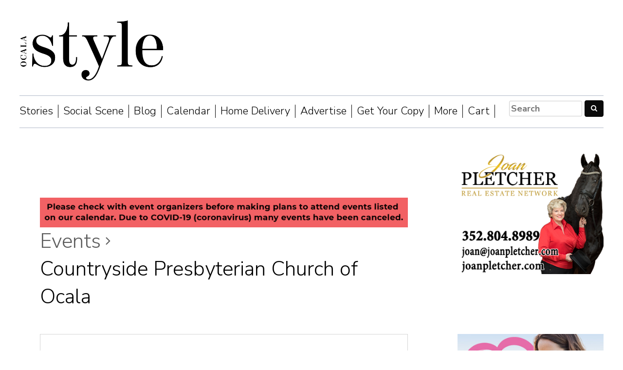

--- FILE ---
content_type: text/html; charset=utf-8
request_url: https://www.google.com/recaptcha/api2/aframe
body_size: 271
content:
<!DOCTYPE HTML><html><head><meta http-equiv="content-type" content="text/html; charset=UTF-8"></head><body><script nonce="RzPQ6IM1WL2WEPxKKgiWqQ">/** Anti-fraud and anti-abuse applications only. See google.com/recaptcha */ try{var clients={'sodar':'https://pagead2.googlesyndication.com/pagead/sodar?'};window.addEventListener("message",function(a){try{if(a.source===window.parent){var b=JSON.parse(a.data);var c=clients[b['id']];if(c){var d=document.createElement('img');d.src=c+b['params']+'&rc='+(localStorage.getItem("rc::a")?sessionStorage.getItem("rc::b"):"");window.document.body.appendChild(d);sessionStorage.setItem("rc::e",parseInt(sessionStorage.getItem("rc::e")||0)+1);localStorage.setItem("rc::h",'1769455815774');}}}catch(b){}});window.parent.postMessage("_grecaptcha_ready", "*");}catch(b){}</script></body></html>

--- FILE ---
content_type: text/css; charset=utf-8
request_url: https://fonts.googleapis.com/css?family=Nunito+Sans:300,300i,400,400i,600,700,700i,900,900i
body_size: 296
content:
/* cyrillic-ext */
@font-face {
  font-family: 'Nunito Sans';
  font-style: italic;
  font-weight: 300;
  font-stretch: 100%;
  src: url(https://fonts.gstatic.com/s/nunitosans/v19/pe0RMImSLYBIv1o4X1M8cce4OdVisMz5nZRqy6cmmmU3t2FQWEAEOvV9wNvrwlNstMKW3Y6K5WMwd-RaLZx3lE4-Hw.woff2) format('woff2');
  unicode-range: U+0460-052F, U+1C80-1C8A, U+20B4, U+2DE0-2DFF, U+A640-A69F, U+FE2E-FE2F;
}
/* cyrillic */
@font-face {
  font-family: 'Nunito Sans';
  font-style: italic;
  font-weight: 300;
  font-stretch: 100%;
  src: url(https://fonts.gstatic.com/s/nunitosans/v19/pe0RMImSLYBIv1o4X1M8cce4OdVisMz5nZRqy6cmmmU3t2FQWEAEOvV9wNvrwlNstMKW3Y6K5WMwd-1aLZx3lE4-Hw.woff2) format('woff2');
  unicode-range: U+0301, U+0400-045F, U+0490-0491, U+04B0-04B1, U+2116;
}
/* vietnamese */
@font-face {
  font-family: 'Nunito Sans';
  font-style: italic;
  font-weight: 300;
  font-stretch: 100%;
  src: url(https://fonts.gstatic.com/s/nunitosans/v19/pe0RMImSLYBIv1o4X1M8cce4OdVisMz5nZRqy6cmmmU3t2FQWEAEOvV9wNvrwlNstMKW3Y6K5WMwd-ZaLZx3lE4-Hw.woff2) format('woff2');
  unicode-range: U+0102-0103, U+0110-0111, U+0128-0129, U+0168-0169, U+01A0-01A1, U+01AF-01B0, U+0300-0301, U+0303-0304, U+0308-0309, U+0323, U+0329, U+1EA0-1EF9, U+20AB;
}
/* latin-ext */
@font-face {
  font-family: 'Nunito Sans';
  font-style: italic;
  font-weight: 300;
  font-stretch: 100%;
  src: url(https://fonts.gstatic.com/s/nunitosans/v19/pe0RMImSLYBIv1o4X1M8cce4OdVisMz5nZRqy6cmmmU3t2FQWEAEOvV9wNvrwlNstMKW3Y6K5WMwd-daLZx3lE4-Hw.woff2) format('woff2');
  unicode-range: U+0100-02BA, U+02BD-02C5, U+02C7-02CC, U+02CE-02D7, U+02DD-02FF, U+0304, U+0308, U+0329, U+1D00-1DBF, U+1E00-1E9F, U+1EF2-1EFF, U+2020, U+20A0-20AB, U+20AD-20C0, U+2113, U+2C60-2C7F, U+A720-A7FF;
}
/* latin */
@font-face {
  font-family: 'Nunito Sans';
  font-style: italic;
  font-weight: 300;
  font-stretch: 100%;
  src: url(https://fonts.gstatic.com/s/nunitosans/v19/pe0RMImSLYBIv1o4X1M8cce4OdVisMz5nZRqy6cmmmU3t2FQWEAEOvV9wNvrwlNstMKW3Y6K5WMwd-laLZx3lE4.woff2) format('woff2');
  unicode-range: U+0000-00FF, U+0131, U+0152-0153, U+02BB-02BC, U+02C6, U+02DA, U+02DC, U+0304, U+0308, U+0329, U+2000-206F, U+20AC, U+2122, U+2191, U+2193, U+2212, U+2215, U+FEFF, U+FFFD;
}
/* cyrillic-ext */
@font-face {
  font-family: 'Nunito Sans';
  font-style: italic;
  font-weight: 400;
  font-stretch: 100%;
  src: url(https://fonts.gstatic.com/s/nunitosans/v19/pe0RMImSLYBIv1o4X1M8cce4OdVisMz5nZRqy6cmmmU3t2FQWEAEOvV9wNvrwlNstMKW3Y6K5WMwd-RaLZx3lE4-Hw.woff2) format('woff2');
  unicode-range: U+0460-052F, U+1C80-1C8A, U+20B4, U+2DE0-2DFF, U+A640-A69F, U+FE2E-FE2F;
}
/* cyrillic */
@font-face {
  font-family: 'Nunito Sans';
  font-style: italic;
  font-weight: 400;
  font-stretch: 100%;
  src: url(https://fonts.gstatic.com/s/nunitosans/v19/pe0RMImSLYBIv1o4X1M8cce4OdVisMz5nZRqy6cmmmU3t2FQWEAEOvV9wNvrwlNstMKW3Y6K5WMwd-1aLZx3lE4-Hw.woff2) format('woff2');
  unicode-range: U+0301, U+0400-045F, U+0490-0491, U+04B0-04B1, U+2116;
}
/* vietnamese */
@font-face {
  font-family: 'Nunito Sans';
  font-style: italic;
  font-weight: 400;
  font-stretch: 100%;
  src: url(https://fonts.gstatic.com/s/nunitosans/v19/pe0RMImSLYBIv1o4X1M8cce4OdVisMz5nZRqy6cmmmU3t2FQWEAEOvV9wNvrwlNstMKW3Y6K5WMwd-ZaLZx3lE4-Hw.woff2) format('woff2');
  unicode-range: U+0102-0103, U+0110-0111, U+0128-0129, U+0168-0169, U+01A0-01A1, U+01AF-01B0, U+0300-0301, U+0303-0304, U+0308-0309, U+0323, U+0329, U+1EA0-1EF9, U+20AB;
}
/* latin-ext */
@font-face {
  font-family: 'Nunito Sans';
  font-style: italic;
  font-weight: 400;
  font-stretch: 100%;
  src: url(https://fonts.gstatic.com/s/nunitosans/v19/pe0RMImSLYBIv1o4X1M8cce4OdVisMz5nZRqy6cmmmU3t2FQWEAEOvV9wNvrwlNstMKW3Y6K5WMwd-daLZx3lE4-Hw.woff2) format('woff2');
  unicode-range: U+0100-02BA, U+02BD-02C5, U+02C7-02CC, U+02CE-02D7, U+02DD-02FF, U+0304, U+0308, U+0329, U+1D00-1DBF, U+1E00-1E9F, U+1EF2-1EFF, U+2020, U+20A0-20AB, U+20AD-20C0, U+2113, U+2C60-2C7F, U+A720-A7FF;
}
/* latin */
@font-face {
  font-family: 'Nunito Sans';
  font-style: italic;
  font-weight: 400;
  font-stretch: 100%;
  src: url(https://fonts.gstatic.com/s/nunitosans/v19/pe0RMImSLYBIv1o4X1M8cce4OdVisMz5nZRqy6cmmmU3t2FQWEAEOvV9wNvrwlNstMKW3Y6K5WMwd-laLZx3lE4.woff2) format('woff2');
  unicode-range: U+0000-00FF, U+0131, U+0152-0153, U+02BB-02BC, U+02C6, U+02DA, U+02DC, U+0304, U+0308, U+0329, U+2000-206F, U+20AC, U+2122, U+2191, U+2193, U+2212, U+2215, U+FEFF, U+FFFD;
}
/* cyrillic-ext */
@font-face {
  font-family: 'Nunito Sans';
  font-style: italic;
  font-weight: 700;
  font-stretch: 100%;
  src: url(https://fonts.gstatic.com/s/nunitosans/v19/pe0RMImSLYBIv1o4X1M8cce4OdVisMz5nZRqy6cmmmU3t2FQWEAEOvV9wNvrwlNstMKW3Y6K5WMwd-RaLZx3lE4-Hw.woff2) format('woff2');
  unicode-range: U+0460-052F, U+1C80-1C8A, U+20B4, U+2DE0-2DFF, U+A640-A69F, U+FE2E-FE2F;
}
/* cyrillic */
@font-face {
  font-family: 'Nunito Sans';
  font-style: italic;
  font-weight: 700;
  font-stretch: 100%;
  src: url(https://fonts.gstatic.com/s/nunitosans/v19/pe0RMImSLYBIv1o4X1M8cce4OdVisMz5nZRqy6cmmmU3t2FQWEAEOvV9wNvrwlNstMKW3Y6K5WMwd-1aLZx3lE4-Hw.woff2) format('woff2');
  unicode-range: U+0301, U+0400-045F, U+0490-0491, U+04B0-04B1, U+2116;
}
/* vietnamese */
@font-face {
  font-family: 'Nunito Sans';
  font-style: italic;
  font-weight: 700;
  font-stretch: 100%;
  src: url(https://fonts.gstatic.com/s/nunitosans/v19/pe0RMImSLYBIv1o4X1M8cce4OdVisMz5nZRqy6cmmmU3t2FQWEAEOvV9wNvrwlNstMKW3Y6K5WMwd-ZaLZx3lE4-Hw.woff2) format('woff2');
  unicode-range: U+0102-0103, U+0110-0111, U+0128-0129, U+0168-0169, U+01A0-01A1, U+01AF-01B0, U+0300-0301, U+0303-0304, U+0308-0309, U+0323, U+0329, U+1EA0-1EF9, U+20AB;
}
/* latin-ext */
@font-face {
  font-family: 'Nunito Sans';
  font-style: italic;
  font-weight: 700;
  font-stretch: 100%;
  src: url(https://fonts.gstatic.com/s/nunitosans/v19/pe0RMImSLYBIv1o4X1M8cce4OdVisMz5nZRqy6cmmmU3t2FQWEAEOvV9wNvrwlNstMKW3Y6K5WMwd-daLZx3lE4-Hw.woff2) format('woff2');
  unicode-range: U+0100-02BA, U+02BD-02C5, U+02C7-02CC, U+02CE-02D7, U+02DD-02FF, U+0304, U+0308, U+0329, U+1D00-1DBF, U+1E00-1E9F, U+1EF2-1EFF, U+2020, U+20A0-20AB, U+20AD-20C0, U+2113, U+2C60-2C7F, U+A720-A7FF;
}
/* latin */
@font-face {
  font-family: 'Nunito Sans';
  font-style: italic;
  font-weight: 700;
  font-stretch: 100%;
  src: url(https://fonts.gstatic.com/s/nunitosans/v19/pe0RMImSLYBIv1o4X1M8cce4OdVisMz5nZRqy6cmmmU3t2FQWEAEOvV9wNvrwlNstMKW3Y6K5WMwd-laLZx3lE4.woff2) format('woff2');
  unicode-range: U+0000-00FF, U+0131, U+0152-0153, U+02BB-02BC, U+02C6, U+02DA, U+02DC, U+0304, U+0308, U+0329, U+2000-206F, U+20AC, U+2122, U+2191, U+2193, U+2212, U+2215, U+FEFF, U+FFFD;
}
/* cyrillic-ext */
@font-face {
  font-family: 'Nunito Sans';
  font-style: italic;
  font-weight: 900;
  font-stretch: 100%;
  src: url(https://fonts.gstatic.com/s/nunitosans/v19/pe0RMImSLYBIv1o4X1M8cce4OdVisMz5nZRqy6cmmmU3t2FQWEAEOvV9wNvrwlNstMKW3Y6K5WMwd-RaLZx3lE4-Hw.woff2) format('woff2');
  unicode-range: U+0460-052F, U+1C80-1C8A, U+20B4, U+2DE0-2DFF, U+A640-A69F, U+FE2E-FE2F;
}
/* cyrillic */
@font-face {
  font-family: 'Nunito Sans';
  font-style: italic;
  font-weight: 900;
  font-stretch: 100%;
  src: url(https://fonts.gstatic.com/s/nunitosans/v19/pe0RMImSLYBIv1o4X1M8cce4OdVisMz5nZRqy6cmmmU3t2FQWEAEOvV9wNvrwlNstMKW3Y6K5WMwd-1aLZx3lE4-Hw.woff2) format('woff2');
  unicode-range: U+0301, U+0400-045F, U+0490-0491, U+04B0-04B1, U+2116;
}
/* vietnamese */
@font-face {
  font-family: 'Nunito Sans';
  font-style: italic;
  font-weight: 900;
  font-stretch: 100%;
  src: url(https://fonts.gstatic.com/s/nunitosans/v19/pe0RMImSLYBIv1o4X1M8cce4OdVisMz5nZRqy6cmmmU3t2FQWEAEOvV9wNvrwlNstMKW3Y6K5WMwd-ZaLZx3lE4-Hw.woff2) format('woff2');
  unicode-range: U+0102-0103, U+0110-0111, U+0128-0129, U+0168-0169, U+01A0-01A1, U+01AF-01B0, U+0300-0301, U+0303-0304, U+0308-0309, U+0323, U+0329, U+1EA0-1EF9, U+20AB;
}
/* latin-ext */
@font-face {
  font-family: 'Nunito Sans';
  font-style: italic;
  font-weight: 900;
  font-stretch: 100%;
  src: url(https://fonts.gstatic.com/s/nunitosans/v19/pe0RMImSLYBIv1o4X1M8cce4OdVisMz5nZRqy6cmmmU3t2FQWEAEOvV9wNvrwlNstMKW3Y6K5WMwd-daLZx3lE4-Hw.woff2) format('woff2');
  unicode-range: U+0100-02BA, U+02BD-02C5, U+02C7-02CC, U+02CE-02D7, U+02DD-02FF, U+0304, U+0308, U+0329, U+1D00-1DBF, U+1E00-1E9F, U+1EF2-1EFF, U+2020, U+20A0-20AB, U+20AD-20C0, U+2113, U+2C60-2C7F, U+A720-A7FF;
}
/* latin */
@font-face {
  font-family: 'Nunito Sans';
  font-style: italic;
  font-weight: 900;
  font-stretch: 100%;
  src: url(https://fonts.gstatic.com/s/nunitosans/v19/pe0RMImSLYBIv1o4X1M8cce4OdVisMz5nZRqy6cmmmU3t2FQWEAEOvV9wNvrwlNstMKW3Y6K5WMwd-laLZx3lE4.woff2) format('woff2');
  unicode-range: U+0000-00FF, U+0131, U+0152-0153, U+02BB-02BC, U+02C6, U+02DA, U+02DC, U+0304, U+0308, U+0329, U+2000-206F, U+20AC, U+2122, U+2191, U+2193, U+2212, U+2215, U+FEFF, U+FFFD;
}
/* cyrillic-ext */
@font-face {
  font-family: 'Nunito Sans';
  font-style: normal;
  font-weight: 300;
  font-stretch: 100%;
  src: url(https://fonts.gstatic.com/s/nunitosans/v19/pe0TMImSLYBIv1o4X1M8ce2xCx3yop4tQpF_MeTm0lfGWVpNn64CL7U8upHZIbMV51Q42ptCp7t4R-tQKr51pE8.woff2) format('woff2');
  unicode-range: U+0460-052F, U+1C80-1C8A, U+20B4, U+2DE0-2DFF, U+A640-A69F, U+FE2E-FE2F;
}
/* cyrillic */
@font-face {
  font-family: 'Nunito Sans';
  font-style: normal;
  font-weight: 300;
  font-stretch: 100%;
  src: url(https://fonts.gstatic.com/s/nunitosans/v19/pe0TMImSLYBIv1o4X1M8ce2xCx3yop4tQpF_MeTm0lfGWVpNn64CL7U8upHZIbMV51Q42ptCp7txR-tQKr51pE8.woff2) format('woff2');
  unicode-range: U+0301, U+0400-045F, U+0490-0491, U+04B0-04B1, U+2116;
}
/* vietnamese */
@font-face {
  font-family: 'Nunito Sans';
  font-style: normal;
  font-weight: 300;
  font-stretch: 100%;
  src: url(https://fonts.gstatic.com/s/nunitosans/v19/pe0TMImSLYBIv1o4X1M8ce2xCx3yop4tQpF_MeTm0lfGWVpNn64CL7U8upHZIbMV51Q42ptCp7t6R-tQKr51pE8.woff2) format('woff2');
  unicode-range: U+0102-0103, U+0110-0111, U+0128-0129, U+0168-0169, U+01A0-01A1, U+01AF-01B0, U+0300-0301, U+0303-0304, U+0308-0309, U+0323, U+0329, U+1EA0-1EF9, U+20AB;
}
/* latin-ext */
@font-face {
  font-family: 'Nunito Sans';
  font-style: normal;
  font-weight: 300;
  font-stretch: 100%;
  src: url(https://fonts.gstatic.com/s/nunitosans/v19/pe0TMImSLYBIv1o4X1M8ce2xCx3yop4tQpF_MeTm0lfGWVpNn64CL7U8upHZIbMV51Q42ptCp7t7R-tQKr51pE8.woff2) format('woff2');
  unicode-range: U+0100-02BA, U+02BD-02C5, U+02C7-02CC, U+02CE-02D7, U+02DD-02FF, U+0304, U+0308, U+0329, U+1D00-1DBF, U+1E00-1E9F, U+1EF2-1EFF, U+2020, U+20A0-20AB, U+20AD-20C0, U+2113, U+2C60-2C7F, U+A720-A7FF;
}
/* latin */
@font-face {
  font-family: 'Nunito Sans';
  font-style: normal;
  font-weight: 300;
  font-stretch: 100%;
  src: url(https://fonts.gstatic.com/s/nunitosans/v19/pe0TMImSLYBIv1o4X1M8ce2xCx3yop4tQpF_MeTm0lfGWVpNn64CL7U8upHZIbMV51Q42ptCp7t1R-tQKr51.woff2) format('woff2');
  unicode-range: U+0000-00FF, U+0131, U+0152-0153, U+02BB-02BC, U+02C6, U+02DA, U+02DC, U+0304, U+0308, U+0329, U+2000-206F, U+20AC, U+2122, U+2191, U+2193, U+2212, U+2215, U+FEFF, U+FFFD;
}
/* cyrillic-ext */
@font-face {
  font-family: 'Nunito Sans';
  font-style: normal;
  font-weight: 400;
  font-stretch: 100%;
  src: url(https://fonts.gstatic.com/s/nunitosans/v19/pe0TMImSLYBIv1o4X1M8ce2xCx3yop4tQpF_MeTm0lfGWVpNn64CL7U8upHZIbMV51Q42ptCp7t4R-tQKr51pE8.woff2) format('woff2');
  unicode-range: U+0460-052F, U+1C80-1C8A, U+20B4, U+2DE0-2DFF, U+A640-A69F, U+FE2E-FE2F;
}
/* cyrillic */
@font-face {
  font-family: 'Nunito Sans';
  font-style: normal;
  font-weight: 400;
  font-stretch: 100%;
  src: url(https://fonts.gstatic.com/s/nunitosans/v19/pe0TMImSLYBIv1o4X1M8ce2xCx3yop4tQpF_MeTm0lfGWVpNn64CL7U8upHZIbMV51Q42ptCp7txR-tQKr51pE8.woff2) format('woff2');
  unicode-range: U+0301, U+0400-045F, U+0490-0491, U+04B0-04B1, U+2116;
}
/* vietnamese */
@font-face {
  font-family: 'Nunito Sans';
  font-style: normal;
  font-weight: 400;
  font-stretch: 100%;
  src: url(https://fonts.gstatic.com/s/nunitosans/v19/pe0TMImSLYBIv1o4X1M8ce2xCx3yop4tQpF_MeTm0lfGWVpNn64CL7U8upHZIbMV51Q42ptCp7t6R-tQKr51pE8.woff2) format('woff2');
  unicode-range: U+0102-0103, U+0110-0111, U+0128-0129, U+0168-0169, U+01A0-01A1, U+01AF-01B0, U+0300-0301, U+0303-0304, U+0308-0309, U+0323, U+0329, U+1EA0-1EF9, U+20AB;
}
/* latin-ext */
@font-face {
  font-family: 'Nunito Sans';
  font-style: normal;
  font-weight: 400;
  font-stretch: 100%;
  src: url(https://fonts.gstatic.com/s/nunitosans/v19/pe0TMImSLYBIv1o4X1M8ce2xCx3yop4tQpF_MeTm0lfGWVpNn64CL7U8upHZIbMV51Q42ptCp7t7R-tQKr51pE8.woff2) format('woff2');
  unicode-range: U+0100-02BA, U+02BD-02C5, U+02C7-02CC, U+02CE-02D7, U+02DD-02FF, U+0304, U+0308, U+0329, U+1D00-1DBF, U+1E00-1E9F, U+1EF2-1EFF, U+2020, U+20A0-20AB, U+20AD-20C0, U+2113, U+2C60-2C7F, U+A720-A7FF;
}
/* latin */
@font-face {
  font-family: 'Nunito Sans';
  font-style: normal;
  font-weight: 400;
  font-stretch: 100%;
  src: url(https://fonts.gstatic.com/s/nunitosans/v19/pe0TMImSLYBIv1o4X1M8ce2xCx3yop4tQpF_MeTm0lfGWVpNn64CL7U8upHZIbMV51Q42ptCp7t1R-tQKr51.woff2) format('woff2');
  unicode-range: U+0000-00FF, U+0131, U+0152-0153, U+02BB-02BC, U+02C6, U+02DA, U+02DC, U+0304, U+0308, U+0329, U+2000-206F, U+20AC, U+2122, U+2191, U+2193, U+2212, U+2215, U+FEFF, U+FFFD;
}
/* cyrillic-ext */
@font-face {
  font-family: 'Nunito Sans';
  font-style: normal;
  font-weight: 600;
  font-stretch: 100%;
  src: url(https://fonts.gstatic.com/s/nunitosans/v19/pe0TMImSLYBIv1o4X1M8ce2xCx3yop4tQpF_MeTm0lfGWVpNn64CL7U8upHZIbMV51Q42ptCp7t4R-tQKr51pE8.woff2) format('woff2');
  unicode-range: U+0460-052F, U+1C80-1C8A, U+20B4, U+2DE0-2DFF, U+A640-A69F, U+FE2E-FE2F;
}
/* cyrillic */
@font-face {
  font-family: 'Nunito Sans';
  font-style: normal;
  font-weight: 600;
  font-stretch: 100%;
  src: url(https://fonts.gstatic.com/s/nunitosans/v19/pe0TMImSLYBIv1o4X1M8ce2xCx3yop4tQpF_MeTm0lfGWVpNn64CL7U8upHZIbMV51Q42ptCp7txR-tQKr51pE8.woff2) format('woff2');
  unicode-range: U+0301, U+0400-045F, U+0490-0491, U+04B0-04B1, U+2116;
}
/* vietnamese */
@font-face {
  font-family: 'Nunito Sans';
  font-style: normal;
  font-weight: 600;
  font-stretch: 100%;
  src: url(https://fonts.gstatic.com/s/nunitosans/v19/pe0TMImSLYBIv1o4X1M8ce2xCx3yop4tQpF_MeTm0lfGWVpNn64CL7U8upHZIbMV51Q42ptCp7t6R-tQKr51pE8.woff2) format('woff2');
  unicode-range: U+0102-0103, U+0110-0111, U+0128-0129, U+0168-0169, U+01A0-01A1, U+01AF-01B0, U+0300-0301, U+0303-0304, U+0308-0309, U+0323, U+0329, U+1EA0-1EF9, U+20AB;
}
/* latin-ext */
@font-face {
  font-family: 'Nunito Sans';
  font-style: normal;
  font-weight: 600;
  font-stretch: 100%;
  src: url(https://fonts.gstatic.com/s/nunitosans/v19/pe0TMImSLYBIv1o4X1M8ce2xCx3yop4tQpF_MeTm0lfGWVpNn64CL7U8upHZIbMV51Q42ptCp7t7R-tQKr51pE8.woff2) format('woff2');
  unicode-range: U+0100-02BA, U+02BD-02C5, U+02C7-02CC, U+02CE-02D7, U+02DD-02FF, U+0304, U+0308, U+0329, U+1D00-1DBF, U+1E00-1E9F, U+1EF2-1EFF, U+2020, U+20A0-20AB, U+20AD-20C0, U+2113, U+2C60-2C7F, U+A720-A7FF;
}
/* latin */
@font-face {
  font-family: 'Nunito Sans';
  font-style: normal;
  font-weight: 600;
  font-stretch: 100%;
  src: url(https://fonts.gstatic.com/s/nunitosans/v19/pe0TMImSLYBIv1o4X1M8ce2xCx3yop4tQpF_MeTm0lfGWVpNn64CL7U8upHZIbMV51Q42ptCp7t1R-tQKr51.woff2) format('woff2');
  unicode-range: U+0000-00FF, U+0131, U+0152-0153, U+02BB-02BC, U+02C6, U+02DA, U+02DC, U+0304, U+0308, U+0329, U+2000-206F, U+20AC, U+2122, U+2191, U+2193, U+2212, U+2215, U+FEFF, U+FFFD;
}
/* cyrillic-ext */
@font-face {
  font-family: 'Nunito Sans';
  font-style: normal;
  font-weight: 700;
  font-stretch: 100%;
  src: url(https://fonts.gstatic.com/s/nunitosans/v19/pe0TMImSLYBIv1o4X1M8ce2xCx3yop4tQpF_MeTm0lfGWVpNn64CL7U8upHZIbMV51Q42ptCp7t4R-tQKr51pE8.woff2) format('woff2');
  unicode-range: U+0460-052F, U+1C80-1C8A, U+20B4, U+2DE0-2DFF, U+A640-A69F, U+FE2E-FE2F;
}
/* cyrillic */
@font-face {
  font-family: 'Nunito Sans';
  font-style: normal;
  font-weight: 700;
  font-stretch: 100%;
  src: url(https://fonts.gstatic.com/s/nunitosans/v19/pe0TMImSLYBIv1o4X1M8ce2xCx3yop4tQpF_MeTm0lfGWVpNn64CL7U8upHZIbMV51Q42ptCp7txR-tQKr51pE8.woff2) format('woff2');
  unicode-range: U+0301, U+0400-045F, U+0490-0491, U+04B0-04B1, U+2116;
}
/* vietnamese */
@font-face {
  font-family: 'Nunito Sans';
  font-style: normal;
  font-weight: 700;
  font-stretch: 100%;
  src: url(https://fonts.gstatic.com/s/nunitosans/v19/pe0TMImSLYBIv1o4X1M8ce2xCx3yop4tQpF_MeTm0lfGWVpNn64CL7U8upHZIbMV51Q42ptCp7t6R-tQKr51pE8.woff2) format('woff2');
  unicode-range: U+0102-0103, U+0110-0111, U+0128-0129, U+0168-0169, U+01A0-01A1, U+01AF-01B0, U+0300-0301, U+0303-0304, U+0308-0309, U+0323, U+0329, U+1EA0-1EF9, U+20AB;
}
/* latin-ext */
@font-face {
  font-family: 'Nunito Sans';
  font-style: normal;
  font-weight: 700;
  font-stretch: 100%;
  src: url(https://fonts.gstatic.com/s/nunitosans/v19/pe0TMImSLYBIv1o4X1M8ce2xCx3yop4tQpF_MeTm0lfGWVpNn64CL7U8upHZIbMV51Q42ptCp7t7R-tQKr51pE8.woff2) format('woff2');
  unicode-range: U+0100-02BA, U+02BD-02C5, U+02C7-02CC, U+02CE-02D7, U+02DD-02FF, U+0304, U+0308, U+0329, U+1D00-1DBF, U+1E00-1E9F, U+1EF2-1EFF, U+2020, U+20A0-20AB, U+20AD-20C0, U+2113, U+2C60-2C7F, U+A720-A7FF;
}
/* latin */
@font-face {
  font-family: 'Nunito Sans';
  font-style: normal;
  font-weight: 700;
  font-stretch: 100%;
  src: url(https://fonts.gstatic.com/s/nunitosans/v19/pe0TMImSLYBIv1o4X1M8ce2xCx3yop4tQpF_MeTm0lfGWVpNn64CL7U8upHZIbMV51Q42ptCp7t1R-tQKr51.woff2) format('woff2');
  unicode-range: U+0000-00FF, U+0131, U+0152-0153, U+02BB-02BC, U+02C6, U+02DA, U+02DC, U+0304, U+0308, U+0329, U+2000-206F, U+20AC, U+2122, U+2191, U+2193, U+2212, U+2215, U+FEFF, U+FFFD;
}
/* cyrillic-ext */
@font-face {
  font-family: 'Nunito Sans';
  font-style: normal;
  font-weight: 900;
  font-stretch: 100%;
  src: url(https://fonts.gstatic.com/s/nunitosans/v19/pe0TMImSLYBIv1o4X1M8ce2xCx3yop4tQpF_MeTm0lfGWVpNn64CL7U8upHZIbMV51Q42ptCp7t4R-tQKr51pE8.woff2) format('woff2');
  unicode-range: U+0460-052F, U+1C80-1C8A, U+20B4, U+2DE0-2DFF, U+A640-A69F, U+FE2E-FE2F;
}
/* cyrillic */
@font-face {
  font-family: 'Nunito Sans';
  font-style: normal;
  font-weight: 900;
  font-stretch: 100%;
  src: url(https://fonts.gstatic.com/s/nunitosans/v19/pe0TMImSLYBIv1o4X1M8ce2xCx3yop4tQpF_MeTm0lfGWVpNn64CL7U8upHZIbMV51Q42ptCp7txR-tQKr51pE8.woff2) format('woff2');
  unicode-range: U+0301, U+0400-045F, U+0490-0491, U+04B0-04B1, U+2116;
}
/* vietnamese */
@font-face {
  font-family: 'Nunito Sans';
  font-style: normal;
  font-weight: 900;
  font-stretch: 100%;
  src: url(https://fonts.gstatic.com/s/nunitosans/v19/pe0TMImSLYBIv1o4X1M8ce2xCx3yop4tQpF_MeTm0lfGWVpNn64CL7U8upHZIbMV51Q42ptCp7t6R-tQKr51pE8.woff2) format('woff2');
  unicode-range: U+0102-0103, U+0110-0111, U+0128-0129, U+0168-0169, U+01A0-01A1, U+01AF-01B0, U+0300-0301, U+0303-0304, U+0308-0309, U+0323, U+0329, U+1EA0-1EF9, U+20AB;
}
/* latin-ext */
@font-face {
  font-family: 'Nunito Sans';
  font-style: normal;
  font-weight: 900;
  font-stretch: 100%;
  src: url(https://fonts.gstatic.com/s/nunitosans/v19/pe0TMImSLYBIv1o4X1M8ce2xCx3yop4tQpF_MeTm0lfGWVpNn64CL7U8upHZIbMV51Q42ptCp7t7R-tQKr51pE8.woff2) format('woff2');
  unicode-range: U+0100-02BA, U+02BD-02C5, U+02C7-02CC, U+02CE-02D7, U+02DD-02FF, U+0304, U+0308, U+0329, U+1D00-1DBF, U+1E00-1E9F, U+1EF2-1EFF, U+2020, U+20A0-20AB, U+20AD-20C0, U+2113, U+2C60-2C7F, U+A720-A7FF;
}
/* latin */
@font-face {
  font-family: 'Nunito Sans';
  font-style: normal;
  font-weight: 900;
  font-stretch: 100%;
  src: url(https://fonts.gstatic.com/s/nunitosans/v19/pe0TMImSLYBIv1o4X1M8ce2xCx3yop4tQpF_MeTm0lfGWVpNn64CL7U8upHZIbMV51Q42ptCp7t1R-tQKr51.woff2) format('woff2');
  unicode-range: U+0000-00FF, U+0131, U+0152-0153, U+02BB-02BC, U+02C6, U+02DA, U+02DC, U+0304, U+0308, U+0329, U+2000-206F, U+20AC, U+2122, U+2191, U+2193, U+2212, U+2215, U+FEFF, U+FFFD;
}


--- FILE ---
content_type: text/javascript
request_url: https://www.ocalastyle.com/wp-content/plugins/adsanity-rotating-ad-widget/public/js/adsanity-raw-public.js?ver=1.0.0
body_size: 935
content:
( function() {

// Play nice with MonsterInsights Google Analytics
if ( typeof __gaTracker != 'undefined' ) {
	window.ga = __gaTracker;
}

// Select all rotating ads divs
var adsanityRotatingAds = document.querySelectorAll( '.adsanity-rotating-ads' );

adsanityRotatingAds.forEach( function( element ) {

	// Extract data from element
	var ads = element.getAttribute( 'data-ids' );
	var time = element.getAttribute( 'data-timer' );
	var align = element.getAttribute( 'data-align' );

	// Ads array from string
	ads = ads.split( ',' );

	// Time in seconds to milliseconds
	time *= 1000;

	rotateAds( ads, time, element, align );

} );

/**
 * Function for rotating ads
 */
function rotateAds( ads, time, element, align ) {

	// Start ad Id at the second ad, unless there is only one ad
	if ( ads.length !== 1 ) {
		var index = 1;
	} else {
		var index = 0;
	}

	/**
	 * Array for storing existing ads
	 * This is so we don't make extra requests and track more than once
	 *
	 * First element is initial rendered ad
	 */
	var outer = element.querySelector( 'div' ).outerHTML;
	if ( outer == undefined ) {
		return;
	}

	var existingAds = [ outer ];

	adsanityGetAd( ads, time, element, index, existingAds, align );

}

/**
 * Recursive function for displaying next ad using setTimeout
 */
function adsanityGetAd( ads, time, element, index, existingAds, align ) {

	// Don't let index exceed ads array length
	if ( index === ads.length ) {
		index = 0;
	}

	// Set timeout based on time to get next ad
	window.setTimeout( function() {

		// Check to see if we already have the ads stored
		if ( ads.length === existingAds.length ) {

			element.innerHTML = existingAds[ index ];
			index++;
			adsanityGetAd( ads, time, element, index, existingAds, align );
			return;

		}

		// set Url
		var url = '/wp-json/wp/v2/ads/' + ads[ index ];

		// Open up request and send it
		var request = new XMLHttpRequest();
		request.open( 'GET', url );
		request.send( null );

		// When request is ready, do stuff
		request.onreadystatechange = function() {
			if ( request.readyState === 4 ) {
				if ( request.status === 200 ) {
					var json = JSON.parse( request.responseText );
					var ad = json._ad_rendered;

					element.innerHTML = ad;

					if ( align != '' ) {
						element.querySelector( 'div' ).classList.add( align );
					}
					existingAds.push( element.innerHTML );

					// Google Analytics logic
					var gati = element.querySelector( '.adsanity-gati' );
					if ( gati != null ) {
						var title = gati.getAttribute( 'data-title' );

						// Send a Google Analytics view event
						ga( 'send', 'event', {
							eventCategory : 'AdSanity',
							eventAction   : 'view',
							eventLabel    : title,
						} );

						// Add a click handler that sends a GA event
						element.addEventListener( 'click', function() {
							ga( 'send', 'event', {
								eventCategory : 'AdSanity',
								eventAction   : 'click',
								eventLabel    : title,
							} );
						} );
					}

					// increment index
					index++;

					// Call this function
					adsanityGetAd( ads, time, element, index, existingAds, align );
				} else {
					// Simple Error message
					console.log( "Error", request.statusText );

					index++;

					// Continue on
					adsanityGetAd( ads, time, element, index, existingAds, align );
				}
			}
		}

	}, time );
}

} )();
